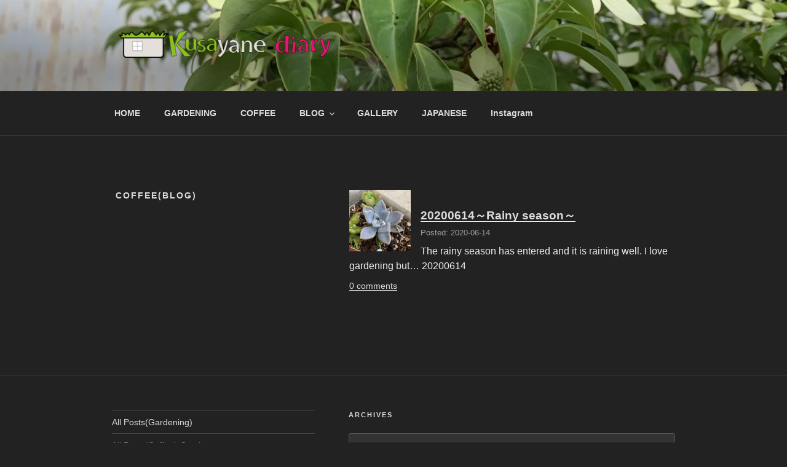

--- FILE ---
content_type: text/css
request_url: https://kyat-ichi.com/wp-content/themes/twentyseventeen-child/style.css
body_size: 668
content:
/*
Theme Name: Twenty Seventeen Child
Template: twentyseventeen
*/

.has-header-image.twentyseventeen-front-page .custom-header,
.has-header-video.twentyseventeen-front-page .custom-header,
.has-header-image.home.blog .custom-header,
.has-header-video.home.blog .custom-header {
	height: 100vh;
}


#post-7 h2.entry-title{
    font-weight: bolder !important;
    font-size: 18px !important;
}

#panel1 h2.entry-title{
    font-weight: bolder !important;
    font-size: 18px !important;
}

#panel2 h2.entry-title{
    font-weight: bolder !important;
    font-size: 18px !important;
}

#panel3 h2.entry-title{
    font-weight: bolder !important;
    font-size: 18px !important;
}

#panel4 h2.entry-title{
    font-weight: bolder !important;
    font-size: 18px !important;
}